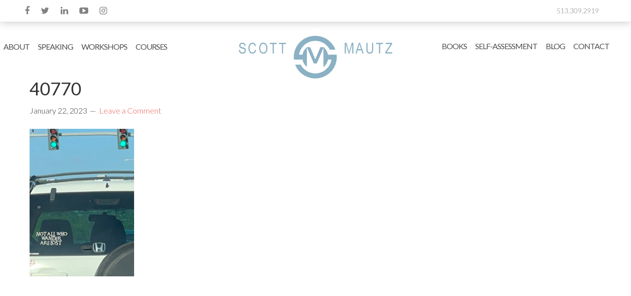

--- FILE ---
content_type: text/html; charset=UTF-8
request_url: https://scottmautz.com/issue-50-on-the-power-of-wandering-harsh-advice-to-cut-off-complainers-and-more/attachment/40770/
body_size: 14018
content:
<!DOCTYPE html>
<html lang="en-US" xmlns:fb="https://www.facebook.com/2008/fbml" xmlns:addthis="https://www.addthis.com/help/api-spec" >
<head >
<meta charset="UTF-8" />
<meta name="viewport" content="width=device-width, initial-scale=1" />
<link href="https://fonts.googleapis.com/css2?family=Assistant:wght@300;400;700&display=swap" rel="stylesheet"><link href="https://fonts.googleapis.com/css2?family=Khula:wght@300;400;600&display=swap" rel="stylesheet"><meta name='robots' content='index, follow, max-image-preview:large, max-snippet:-1, max-video-preview:-1' />

	<!-- This site is optimized with the Yoast SEO plugin v26.8 - https://yoast.com/product/yoast-seo-wordpress/ -->
	<title>40770 | Scott Mautz</title>
	<link rel="canonical" href="https://scottmautz.com/issue-50-on-the-power-of-wandering-harsh-advice-to-cut-off-complainers-and-more/attachment/40770/" />
	<meta property="og:locale" content="en_US" />
	<meta property="og:type" content="article" />
	<meta property="og:title" content="40770 | Scott Mautz" />
	<meta property="og:url" content="https://scottmautz.com/issue-50-on-the-power-of-wandering-harsh-advice-to-cut-off-complainers-and-more/attachment/40770/" />
	<meta property="og:site_name" content="Scott Mautz" />
	<meta property="article:publisher" content="https://www.facebook.com/ScottMautzPP/" />
	<meta property="og:image" content="https://scottmautz.com/issue-50-on-the-power-of-wandering-harsh-advice-to-cut-off-complainers-and-more/attachment/40770" />
	<meta property="og:image:width" content="1132" />
	<meta property="og:image:height" content="1604" />
	<meta property="og:image:type" content="image/jpeg" />
	<meta name="twitter:card" content="summary_large_image" />
	<meta name="twitter:site" content="@scott_mautz" />
	<script type="application/ld+json" class="yoast-schema-graph">{"@context":"https://schema.org","@graph":[{"@type":"WebPage","@id":"https://scottmautz.com/issue-50-on-the-power-of-wandering-harsh-advice-to-cut-off-complainers-and-more/attachment/40770/","url":"https://scottmautz.com/issue-50-on-the-power-of-wandering-harsh-advice-to-cut-off-complainers-and-more/attachment/40770/","name":"40770 | Scott Mautz","isPartOf":{"@id":"https://scottmautz.com/#website"},"primaryImageOfPage":{"@id":"https://scottmautz.com/issue-50-on-the-power-of-wandering-harsh-advice-to-cut-off-complainers-and-more/attachment/40770/#primaryimage"},"image":{"@id":"https://scottmautz.com/issue-50-on-the-power-of-wandering-harsh-advice-to-cut-off-complainers-and-more/attachment/40770/#primaryimage"},"thumbnailUrl":"https://scottmautz.com/wp-content/uploads/2023/01/40770.jpg","datePublished":"2023-01-23T00:01:17+00:00","breadcrumb":{"@id":"https://scottmautz.com/issue-50-on-the-power-of-wandering-harsh-advice-to-cut-off-complainers-and-more/attachment/40770/#breadcrumb"},"inLanguage":"en-US","potentialAction":[{"@type":"ReadAction","target":["https://scottmautz.com/issue-50-on-the-power-of-wandering-harsh-advice-to-cut-off-complainers-and-more/attachment/40770/"]}]},{"@type":"ImageObject","inLanguage":"en-US","@id":"https://scottmautz.com/issue-50-on-the-power-of-wandering-harsh-advice-to-cut-off-complainers-and-more/attachment/40770/#primaryimage","url":"https://scottmautz.com/wp-content/uploads/2023/01/40770.jpg","contentUrl":"https://scottmautz.com/wp-content/uploads/2023/01/40770.jpg","width":1132,"height":1604},{"@type":"BreadcrumbList","@id":"https://scottmautz.com/issue-50-on-the-power-of-wandering-harsh-advice-to-cut-off-complainers-and-more/attachment/40770/#breadcrumb","itemListElement":[{"@type":"ListItem","position":1,"name":"Home","item":"https://scottmautz.com/"},{"@type":"ListItem","position":2,"name":"Issue #50: On the Power of Wandering, Harsh Advice to Cut-Off Complainers, and More","item":"https://scottmautz.com/issue-50-on-the-power-of-wandering-harsh-advice-to-cut-off-complainers-and-more/"},{"@type":"ListItem","position":3,"name":"40770"}]},{"@type":"WebSite","@id":"https://scottmautz.com/#website","url":"https://scottmautz.com/","name":"Scott Mautz","description":"I help you IGNITE PROFOUND PERFORMANCE™","publisher":{"@id":"https://scottmautz.com/#organization"},"potentialAction":[{"@type":"SearchAction","target":{"@type":"EntryPoint","urlTemplate":"https://scottmautz.com/?s={search_term_string}"},"query-input":{"@type":"PropertyValueSpecification","valueRequired":true,"valueName":"search_term_string"}}],"inLanguage":"en-US"},{"@type":"Organization","@id":"https://scottmautz.com/#organization","name":"Scott Mautz","url":"https://scottmautz.com/","logo":{"@type":"ImageObject","inLanguage":"en-US","@id":"https://scottmautz.com/#/schema/logo/image/","url":"https://scottmautz.com/wp-content/uploads/2018/09/Scott-Mautz-pic-profile.jpg","contentUrl":"https://scottmautz.com/wp-content/uploads/2018/09/Scott-Mautz-pic-profile.jpg","width":510,"height":340,"caption":"Scott Mautz"},"image":{"@id":"https://scottmautz.com/#/schema/logo/image/"},"sameAs":["https://www.facebook.com/ScottMautzPP/","https://x.com/scott_mautz","https://www.linkedin.com/in/scottmautz/"]}]}</script>
	<!-- / Yoast SEO plugin. -->


<link rel='dns-prefetch' href='//www.googletagmanager.com' />
<link rel='dns-prefetch' href='//maxcdn.bootstrapcdn.com' />
<link rel='dns-prefetch' href='//fonts.googleapis.com' />
<link rel="alternate" type="application/rss+xml" title="Scott Mautz &raquo; Feed" href="https://scottmautz.com/feed/" />
<link rel="alternate" type="application/rss+xml" title="Scott Mautz &raquo; Comments Feed" href="https://scottmautz.com/comments/feed/" />
<link rel="alternate" type="application/rss+xml" title="Scott Mautz &raquo; 40770 Comments Feed" href="https://scottmautz.com/issue-50-on-the-power-of-wandering-harsh-advice-to-cut-off-complainers-and-more/attachment/40770/feed/" />
<link rel="alternate" title="oEmbed (JSON)" type="application/json+oembed" href="https://scottmautz.com/wp-json/oembed/1.0/embed?url=https%3A%2F%2Fscottmautz.com%2Fissue-50-on-the-power-of-wandering-harsh-advice-to-cut-off-complainers-and-more%2Fattachment%2F40770%2F" />
<link rel="alternate" title="oEmbed (XML)" type="text/xml+oembed" href="https://scottmautz.com/wp-json/oembed/1.0/embed?url=https%3A%2F%2Fscottmautz.com%2Fissue-50-on-the-power-of-wandering-harsh-advice-to-cut-off-complainers-and-more%2Fattachment%2F40770%2F&#038;format=xml" />
<style id='wp-img-auto-sizes-contain-inline-css' type='text/css'>
img:is([sizes=auto i],[sizes^="auto," i]){contain-intrinsic-size:3000px 1500px}
/*# sourceURL=wp-img-auto-sizes-contain-inline-css */
</style>
<link rel='stylesheet' id='scoot-mautz-theme-css' href='https://scottmautz.com/wp-content/themes/scottmautz/style.css?ver=2.1.4' type='text/css' media='all' />
<style id='wp-emoji-styles-inline-css' type='text/css'>

	img.wp-smiley, img.emoji {
		display: inline !important;
		border: none !important;
		box-shadow: none !important;
		height: 1em !important;
		width: 1em !important;
		margin: 0 0.07em !important;
		vertical-align: -0.1em !important;
		background: none !important;
		padding: 0 !important;
	}
/*# sourceURL=wp-emoji-styles-inline-css */
</style>
<style id='wp-block-library-inline-css' type='text/css'>
:root{--wp-block-synced-color:#7a00df;--wp-block-synced-color--rgb:122,0,223;--wp-bound-block-color:var(--wp-block-synced-color);--wp-editor-canvas-background:#ddd;--wp-admin-theme-color:#007cba;--wp-admin-theme-color--rgb:0,124,186;--wp-admin-theme-color-darker-10:#006ba1;--wp-admin-theme-color-darker-10--rgb:0,107,160.5;--wp-admin-theme-color-darker-20:#005a87;--wp-admin-theme-color-darker-20--rgb:0,90,135;--wp-admin-border-width-focus:2px}@media (min-resolution:192dpi){:root{--wp-admin-border-width-focus:1.5px}}.wp-element-button{cursor:pointer}:root .has-very-light-gray-background-color{background-color:#eee}:root .has-very-dark-gray-background-color{background-color:#313131}:root .has-very-light-gray-color{color:#eee}:root .has-very-dark-gray-color{color:#313131}:root .has-vivid-green-cyan-to-vivid-cyan-blue-gradient-background{background:linear-gradient(135deg,#00d084,#0693e3)}:root .has-purple-crush-gradient-background{background:linear-gradient(135deg,#34e2e4,#4721fb 50%,#ab1dfe)}:root .has-hazy-dawn-gradient-background{background:linear-gradient(135deg,#faaca8,#dad0ec)}:root .has-subdued-olive-gradient-background{background:linear-gradient(135deg,#fafae1,#67a671)}:root .has-atomic-cream-gradient-background{background:linear-gradient(135deg,#fdd79a,#004a59)}:root .has-nightshade-gradient-background{background:linear-gradient(135deg,#330968,#31cdcf)}:root .has-midnight-gradient-background{background:linear-gradient(135deg,#020381,#2874fc)}:root{--wp--preset--font-size--normal:16px;--wp--preset--font-size--huge:42px}.has-regular-font-size{font-size:1em}.has-larger-font-size{font-size:2.625em}.has-normal-font-size{font-size:var(--wp--preset--font-size--normal)}.has-huge-font-size{font-size:var(--wp--preset--font-size--huge)}.has-text-align-center{text-align:center}.has-text-align-left{text-align:left}.has-text-align-right{text-align:right}.has-fit-text{white-space:nowrap!important}#end-resizable-editor-section{display:none}.aligncenter{clear:both}.items-justified-left{justify-content:flex-start}.items-justified-center{justify-content:center}.items-justified-right{justify-content:flex-end}.items-justified-space-between{justify-content:space-between}.screen-reader-text{border:0;clip-path:inset(50%);height:1px;margin:-1px;overflow:hidden;padding:0;position:absolute;width:1px;word-wrap:normal!important}.screen-reader-text:focus{background-color:#ddd;clip-path:none;color:#444;display:block;font-size:1em;height:auto;left:5px;line-height:normal;padding:15px 23px 14px;text-decoration:none;top:5px;width:auto;z-index:100000}html :where(.has-border-color){border-style:solid}html :where([style*=border-top-color]){border-top-style:solid}html :where([style*=border-right-color]){border-right-style:solid}html :where([style*=border-bottom-color]){border-bottom-style:solid}html :where([style*=border-left-color]){border-left-style:solid}html :where([style*=border-width]){border-style:solid}html :where([style*=border-top-width]){border-top-style:solid}html :where([style*=border-right-width]){border-right-style:solid}html :where([style*=border-bottom-width]){border-bottom-style:solid}html :where([style*=border-left-width]){border-left-style:solid}html :where(img[class*=wp-image-]){height:auto;max-width:100%}:where(figure){margin:0 0 1em}html :where(.is-position-sticky){--wp-admin--admin-bar--position-offset:var(--wp-admin--admin-bar--height,0px)}@media screen and (max-width:600px){html :where(.is-position-sticky){--wp-admin--admin-bar--position-offset:0px}}

/*# sourceURL=wp-block-library-inline-css */
</style><style id='global-styles-inline-css' type='text/css'>
:root{--wp--preset--aspect-ratio--square: 1;--wp--preset--aspect-ratio--4-3: 4/3;--wp--preset--aspect-ratio--3-4: 3/4;--wp--preset--aspect-ratio--3-2: 3/2;--wp--preset--aspect-ratio--2-3: 2/3;--wp--preset--aspect-ratio--16-9: 16/9;--wp--preset--aspect-ratio--9-16: 9/16;--wp--preset--color--black: #000000;--wp--preset--color--cyan-bluish-gray: #abb8c3;--wp--preset--color--white: #ffffff;--wp--preset--color--pale-pink: #f78da7;--wp--preset--color--vivid-red: #cf2e2e;--wp--preset--color--luminous-vivid-orange: #ff6900;--wp--preset--color--luminous-vivid-amber: #fcb900;--wp--preset--color--light-green-cyan: #7bdcb5;--wp--preset--color--vivid-green-cyan: #00d084;--wp--preset--color--pale-cyan-blue: #8ed1fc;--wp--preset--color--vivid-cyan-blue: #0693e3;--wp--preset--color--vivid-purple: #9b51e0;--wp--preset--gradient--vivid-cyan-blue-to-vivid-purple: linear-gradient(135deg,rgb(6,147,227) 0%,rgb(155,81,224) 100%);--wp--preset--gradient--light-green-cyan-to-vivid-green-cyan: linear-gradient(135deg,rgb(122,220,180) 0%,rgb(0,208,130) 100%);--wp--preset--gradient--luminous-vivid-amber-to-luminous-vivid-orange: linear-gradient(135deg,rgb(252,185,0) 0%,rgb(255,105,0) 100%);--wp--preset--gradient--luminous-vivid-orange-to-vivid-red: linear-gradient(135deg,rgb(255,105,0) 0%,rgb(207,46,46) 100%);--wp--preset--gradient--very-light-gray-to-cyan-bluish-gray: linear-gradient(135deg,rgb(238,238,238) 0%,rgb(169,184,195) 100%);--wp--preset--gradient--cool-to-warm-spectrum: linear-gradient(135deg,rgb(74,234,220) 0%,rgb(151,120,209) 20%,rgb(207,42,186) 40%,rgb(238,44,130) 60%,rgb(251,105,98) 80%,rgb(254,248,76) 100%);--wp--preset--gradient--blush-light-purple: linear-gradient(135deg,rgb(255,206,236) 0%,rgb(152,150,240) 100%);--wp--preset--gradient--blush-bordeaux: linear-gradient(135deg,rgb(254,205,165) 0%,rgb(254,45,45) 50%,rgb(107,0,62) 100%);--wp--preset--gradient--luminous-dusk: linear-gradient(135deg,rgb(255,203,112) 0%,rgb(199,81,192) 50%,rgb(65,88,208) 100%);--wp--preset--gradient--pale-ocean: linear-gradient(135deg,rgb(255,245,203) 0%,rgb(182,227,212) 50%,rgb(51,167,181) 100%);--wp--preset--gradient--electric-grass: linear-gradient(135deg,rgb(202,248,128) 0%,rgb(113,206,126) 100%);--wp--preset--gradient--midnight: linear-gradient(135deg,rgb(2,3,129) 0%,rgb(40,116,252) 100%);--wp--preset--font-size--small: 13px;--wp--preset--font-size--medium: 20px;--wp--preset--font-size--large: 36px;--wp--preset--font-size--x-large: 42px;--wp--preset--spacing--20: 0.44rem;--wp--preset--spacing--30: 0.67rem;--wp--preset--spacing--40: 1rem;--wp--preset--spacing--50: 1.5rem;--wp--preset--spacing--60: 2.25rem;--wp--preset--spacing--70: 3.38rem;--wp--preset--spacing--80: 5.06rem;--wp--preset--shadow--natural: 6px 6px 9px rgba(0, 0, 0, 0.2);--wp--preset--shadow--deep: 12px 12px 50px rgba(0, 0, 0, 0.4);--wp--preset--shadow--sharp: 6px 6px 0px rgba(0, 0, 0, 0.2);--wp--preset--shadow--outlined: 6px 6px 0px -3px rgb(255, 255, 255), 6px 6px rgb(0, 0, 0);--wp--preset--shadow--crisp: 6px 6px 0px rgb(0, 0, 0);}:where(.is-layout-flex){gap: 0.5em;}:where(.is-layout-grid){gap: 0.5em;}body .is-layout-flex{display: flex;}.is-layout-flex{flex-wrap: wrap;align-items: center;}.is-layout-flex > :is(*, div){margin: 0;}body .is-layout-grid{display: grid;}.is-layout-grid > :is(*, div){margin: 0;}:where(.wp-block-columns.is-layout-flex){gap: 2em;}:where(.wp-block-columns.is-layout-grid){gap: 2em;}:where(.wp-block-post-template.is-layout-flex){gap: 1.25em;}:where(.wp-block-post-template.is-layout-grid){gap: 1.25em;}.has-black-color{color: var(--wp--preset--color--black) !important;}.has-cyan-bluish-gray-color{color: var(--wp--preset--color--cyan-bluish-gray) !important;}.has-white-color{color: var(--wp--preset--color--white) !important;}.has-pale-pink-color{color: var(--wp--preset--color--pale-pink) !important;}.has-vivid-red-color{color: var(--wp--preset--color--vivid-red) !important;}.has-luminous-vivid-orange-color{color: var(--wp--preset--color--luminous-vivid-orange) !important;}.has-luminous-vivid-amber-color{color: var(--wp--preset--color--luminous-vivid-amber) !important;}.has-light-green-cyan-color{color: var(--wp--preset--color--light-green-cyan) !important;}.has-vivid-green-cyan-color{color: var(--wp--preset--color--vivid-green-cyan) !important;}.has-pale-cyan-blue-color{color: var(--wp--preset--color--pale-cyan-blue) !important;}.has-vivid-cyan-blue-color{color: var(--wp--preset--color--vivid-cyan-blue) !important;}.has-vivid-purple-color{color: var(--wp--preset--color--vivid-purple) !important;}.has-black-background-color{background-color: var(--wp--preset--color--black) !important;}.has-cyan-bluish-gray-background-color{background-color: var(--wp--preset--color--cyan-bluish-gray) !important;}.has-white-background-color{background-color: var(--wp--preset--color--white) !important;}.has-pale-pink-background-color{background-color: var(--wp--preset--color--pale-pink) !important;}.has-vivid-red-background-color{background-color: var(--wp--preset--color--vivid-red) !important;}.has-luminous-vivid-orange-background-color{background-color: var(--wp--preset--color--luminous-vivid-orange) !important;}.has-luminous-vivid-amber-background-color{background-color: var(--wp--preset--color--luminous-vivid-amber) !important;}.has-light-green-cyan-background-color{background-color: var(--wp--preset--color--light-green-cyan) !important;}.has-vivid-green-cyan-background-color{background-color: var(--wp--preset--color--vivid-green-cyan) !important;}.has-pale-cyan-blue-background-color{background-color: var(--wp--preset--color--pale-cyan-blue) !important;}.has-vivid-cyan-blue-background-color{background-color: var(--wp--preset--color--vivid-cyan-blue) !important;}.has-vivid-purple-background-color{background-color: var(--wp--preset--color--vivid-purple) !important;}.has-black-border-color{border-color: var(--wp--preset--color--black) !important;}.has-cyan-bluish-gray-border-color{border-color: var(--wp--preset--color--cyan-bluish-gray) !important;}.has-white-border-color{border-color: var(--wp--preset--color--white) !important;}.has-pale-pink-border-color{border-color: var(--wp--preset--color--pale-pink) !important;}.has-vivid-red-border-color{border-color: var(--wp--preset--color--vivid-red) !important;}.has-luminous-vivid-orange-border-color{border-color: var(--wp--preset--color--luminous-vivid-orange) !important;}.has-luminous-vivid-amber-border-color{border-color: var(--wp--preset--color--luminous-vivid-amber) !important;}.has-light-green-cyan-border-color{border-color: var(--wp--preset--color--light-green-cyan) !important;}.has-vivid-green-cyan-border-color{border-color: var(--wp--preset--color--vivid-green-cyan) !important;}.has-pale-cyan-blue-border-color{border-color: var(--wp--preset--color--pale-cyan-blue) !important;}.has-vivid-cyan-blue-border-color{border-color: var(--wp--preset--color--vivid-cyan-blue) !important;}.has-vivid-purple-border-color{border-color: var(--wp--preset--color--vivid-purple) !important;}.has-vivid-cyan-blue-to-vivid-purple-gradient-background{background: var(--wp--preset--gradient--vivid-cyan-blue-to-vivid-purple) !important;}.has-light-green-cyan-to-vivid-green-cyan-gradient-background{background: var(--wp--preset--gradient--light-green-cyan-to-vivid-green-cyan) !important;}.has-luminous-vivid-amber-to-luminous-vivid-orange-gradient-background{background: var(--wp--preset--gradient--luminous-vivid-amber-to-luminous-vivid-orange) !important;}.has-luminous-vivid-orange-to-vivid-red-gradient-background{background: var(--wp--preset--gradient--luminous-vivid-orange-to-vivid-red) !important;}.has-very-light-gray-to-cyan-bluish-gray-gradient-background{background: var(--wp--preset--gradient--very-light-gray-to-cyan-bluish-gray) !important;}.has-cool-to-warm-spectrum-gradient-background{background: var(--wp--preset--gradient--cool-to-warm-spectrum) !important;}.has-blush-light-purple-gradient-background{background: var(--wp--preset--gradient--blush-light-purple) !important;}.has-blush-bordeaux-gradient-background{background: var(--wp--preset--gradient--blush-bordeaux) !important;}.has-luminous-dusk-gradient-background{background: var(--wp--preset--gradient--luminous-dusk) !important;}.has-pale-ocean-gradient-background{background: var(--wp--preset--gradient--pale-ocean) !important;}.has-electric-grass-gradient-background{background: var(--wp--preset--gradient--electric-grass) !important;}.has-midnight-gradient-background{background: var(--wp--preset--gradient--midnight) !important;}.has-small-font-size{font-size: var(--wp--preset--font-size--small) !important;}.has-medium-font-size{font-size: var(--wp--preset--font-size--medium) !important;}.has-large-font-size{font-size: var(--wp--preset--font-size--large) !important;}.has-x-large-font-size{font-size: var(--wp--preset--font-size--x-large) !important;}
/*# sourceURL=global-styles-inline-css */
</style>

<style id='classic-theme-styles-inline-css' type='text/css'>
/*! This file is auto-generated */
.wp-block-button__link{color:#fff;background-color:#32373c;border-radius:9999px;box-shadow:none;text-decoration:none;padding:calc(.667em + 2px) calc(1.333em + 2px);font-size:1.125em}.wp-block-file__button{background:#32373c;color:#fff;text-decoration:none}
/*# sourceURL=/wp-includes/css/classic-themes.min.css */
</style>
<link rel='stylesheet' id='tm_clicktotweet-css' href='https://scottmautz.com/wp-content/plugins/click-to-tweet-by-todaymade/assets/css/styles.css?ver=28e4ebce35fe07bd2b6ba22299411232' type='text/css' media='all' />
<link rel='stylesheet' id='menu-image-css' href='https://scottmautz.com/wp-content/plugins/menu-image/includes/css/menu-image.css?ver=3.13' type='text/css' media='all' />
<link rel='stylesheet' id='dashicons-css' href='https://scottmautz.com/wp-includes/css/dashicons.min.css?ver=28e4ebce35fe07bd2b6ba22299411232' type='text/css' media='all' />
<link rel='stylesheet' id='rt-fontawsome-css' href='https://scottmautz.com/wp-content/plugins/the-post-grid/assets/vendor/font-awesome/css/font-awesome.min.css?ver=7.8.8' type='text/css' media='all' />
<link rel='stylesheet' id='rt-tpg-css' href='https://scottmautz.com/wp-content/plugins/the-post-grid/assets/css/thepostgrid.min.css?ver=7.8.8' type='text/css' media='all' />
<link rel='stylesheet' id='wpos-slick-style-css' href='https://scottmautz.com/wp-content/plugins/wp-logo-showcase-responsive-slider-slider/assets/css/slick.css?ver=3.8.7' type='text/css' media='all' />
<link rel='stylesheet' id='wpls-public-style-css' href='https://scottmautz.com/wp-content/plugins/wp-logo-showcase-responsive-slider-slider/assets/css/wpls-public.css?ver=3.8.7' type='text/css' media='all' />
<link rel='stylesheet' id='hamburger.css-css' href='https://scottmautz.com/wp-content/plugins/wp-responsive-menu/assets/css/wpr-hamburger.css?ver=3.2.1' type='text/css' media='all' />
<link rel='stylesheet' id='wprmenu.css-css' href='https://scottmautz.com/wp-content/plugins/wp-responsive-menu/assets/css/wprmenu.css?ver=3.2.1' type='text/css' media='all' />
<style id='wprmenu.css-inline-css' type='text/css'>
@media only screen and ( max-width: 870px ) {html body div.wprm-wrapper {overflow: scroll;}#wprmenu_bar {background-image: url();background-size: cover ;background-repeat: repeat;}#wprmenu_bar {background-color: #0d0d0d;}html body div#mg-wprm-wrap .wpr_submit .icon.icon-search {color: #ffffff;}#wprmenu_bar .menu_title,#wprmenu_bar .wprmenu_icon_menu,#wprmenu_bar .menu_title a {color: #f2f2f2;}#wprmenu_bar .menu_title a {font-size: 20px;font-weight: normal;}#mg-wprm-wrap li.menu-item a {font-size: 15px;text-transform: uppercase;font-weight: normal;}#mg-wprm-wrap li.menu-item-has-children ul.sub-menu a {font-size: 15px;text-transform: uppercase;font-weight: normal;}#mg-wprm-wrap li.current-menu-item > a {background: #d53f3f;}#mg-wprm-wrap li.current-menu-item > a,#mg-wprm-wrap li.current-menu-item span.wprmenu_icon{color: #ffffff !important;}#mg-wprm-wrap {background-color: #2e2e2e;}.cbp-spmenu-push-toright,.cbp-spmenu-push-toright .mm-slideout {left: 50% ;}.cbp-spmenu-push-toleft {left: -50% ;}#mg-wprm-wrap.cbp-spmenu-right,#mg-wprm-wrap.cbp-spmenu-left,#mg-wprm-wrap.cbp-spmenu-right.custom,#mg-wprm-wrap.cbp-spmenu-left.custom,.cbp-spmenu-vertical {width: 50%;max-width: 400px;}#mg-wprm-wrap ul#wprmenu_menu_ul li.menu-item a,div#mg-wprm-wrap ul li span.wprmenu_icon {color: #cfcfcf;}#mg-wprm-wrap ul#wprmenu_menu_ul li.menu-item:valid ~ a{color: #ffffff;}#mg-wprm-wrap ul#wprmenu_menu_ul li.menu-item a:hover {background: #d53f3f;color: #606060 !important;}div#mg-wprm-wrap ul>li:hover>span.wprmenu_icon {color: #606060 !important;}.wprmenu_bar .hamburger-inner,.wprmenu_bar .hamburger-inner::before,.wprmenu_bar .hamburger-inner::after {background: #ffffff;}.wprmenu_bar .hamburger:hover .hamburger-inner,.wprmenu_bar .hamburger:hover .hamburger-inner::before,.wprmenu_bar .hamburger:hover .hamburger-inner::after {background: #ffffff;}#wprmenu_menu.left {width:50%;left: -50%;right: auto;}#wprmenu_menu.right {width:50%;right: -50%;left: auto;}.wprmenu_bar .hamburger {float: right;}.wprmenu_bar #custom_menu_icon.hamburger {top: 0px;right: 0px;float: right;background-color: #cccccc;}html body div#wprmenu_bar {height : 42px;}#mg-wprm-wrap.cbp-spmenu-left,#mg-wprm-wrap.cbp-spmenu-right,#mg-widgetmenu-wrap.cbp-spmenu-widget-left,#mg-widgetmenu-wrap.cbp-spmenu-widget-right {top: 42px !important;}.wpr_custom_menu #custom_menu_icon {display: block;}html { padding-top: 42px !important; }#wprmenu_bar,#mg-wprm-wrap { display: block; }div#wpadminbar { position: fixed; }}
/*# sourceURL=wprmenu.css-inline-css */
</style>
<link rel='stylesheet' id='wpr_icons-css' href='https://scottmautz.com/wp-content/plugins/wp-responsive-menu/inc/assets/icons/wpr-icons.css?ver=3.2.1' type='text/css' media='all' />
<link rel='stylesheet' id='font-awesome-css' href='//maxcdn.bootstrapcdn.com/font-awesome/4.6.3/css/font-awesome.min.css?ver=28e4ebce35fe07bd2b6ba22299411232' type='text/css' media='all' />
<link rel='stylesheet' id='google-fonts-css' href='//fonts.googleapis.com/css?family=Lato%3A300%2C400%2C700&#038;ver=2.1.4' type='text/css' media='all' />
<link rel='stylesheet' id='newsletter-css' href='https://scottmautz.com/wp-content/plugins/newsletter/style.css?ver=9.1.2' type='text/css' media='all' />
<link rel='stylesheet' id='js_composer_custom_css-css' href='//scottmautz.com/wp-content/uploads/js_composer/custom.css?ver=8.7.2' type='text/css' media='all' />
<link rel='stylesheet' id='ms-main-css' href='https://scottmautz.com/wp-content/plugins/masterslider/public/assets/css/masterslider.main.css?ver=2.15.0' type='text/css' media='all' />
<link rel='stylesheet' id='ms-custom-css' href='https://scottmautz.com/wp-content/uploads/masterslider/custom.css?ver=14.2' type='text/css' media='all' />
<link rel='stylesheet' id='addthis_all_pages-css' href='https://scottmautz.com/wp-content/plugins/addthis/frontend/build/addthis_wordpress_public.min.css?ver=28e4ebce35fe07bd2b6ba22299411232' type='text/css' media='all' />
<link rel='stylesheet' id='bsf-Defaults-css' href='https://scottmautz.com/wp-content/uploads/smile_fonts/Defaults/Defaults.css?ver=3.21.2' type='text/css' media='all' />
<script type="text/javascript" src="https://scottmautz.com/wp-includes/js/jquery/jquery.min.js?ver=3.7.1" id="jquery-core-js"></script>
<script type="text/javascript" src="https://scottmautz.com/wp-includes/js/jquery/jquery-migrate.min.js?ver=3.4.1" id="jquery-migrate-js"></script>
<script type="text/javascript" src="https://scottmautz.com/wp-content/plugins/wp-responsive-menu/assets/js/modernizr.custom.js?ver=3.2.1" id="modernizr-js"></script>
<script type="text/javascript" src="https://scottmautz.com/wp-content/plugins/wp-responsive-menu/assets/js/touchSwipe.js?ver=3.2.1" id="touchSwipe-js"></script>
<script type="text/javascript" id="wprmenu.js-js-extra">
/* <![CDATA[ */
var wprmenu = {"zooming":"","from_width":"870","push_width":"400","menu_width":"50","parent_click":"","swipe":"","enable_overlay":"","wprmenuDemoId":""};
//# sourceURL=wprmenu.js-js-extra
/* ]]> */
</script>
<script type="text/javascript" src="https://scottmautz.com/wp-content/plugins/wp-responsive-menu/assets/js/wprmenu.js?ver=3.2.1" id="wprmenu.js-js"></script>
<script type="text/javascript" src="https://scottmautz.com/wp-content/themes/scottmautz/js/script.js?ver=1.0.0" id="effects-js"></script>
<script type="text/javascript" src="https://scottmautz.com/wp-content/themes/scottmautz/js/jquery.iframetracker.js?ver=1.0.0" id="iframetracker-js"></script>

<!-- Google tag (gtag.js) snippet added by Site Kit -->
<!-- Google Analytics snippet added by Site Kit -->
<script type="text/javascript" src="https://www.googletagmanager.com/gtag/js?id=GT-NCTDQG3" id="google_gtagjs-js" async></script>
<script type="text/javascript" id="google_gtagjs-js-after">
/* <![CDATA[ */
window.dataLayer = window.dataLayer || [];function gtag(){dataLayer.push(arguments);}
gtag("set","linker",{"domains":["scottmautz.com"]});
gtag("js", new Date());
gtag("set", "developer_id.dZTNiMT", true);
gtag("config", "GT-NCTDQG3");
//# sourceURL=google_gtagjs-js-after
/* ]]> */
</script>
<script></script><link rel="https://api.w.org/" href="https://scottmautz.com/wp-json/" /><link rel="alternate" title="JSON" type="application/json" href="https://scottmautz.com/wp-json/wp/v2/media/6254" /><link rel="EditURI" type="application/rsd+xml" title="RSD" href="https://scottmautz.com/xmlrpc.php?rsd" />
<link rel='shortlink' href='https://scottmautz.com/?p=6254' />
<meta name="generator" content="Site Kit by Google 1.170.0" /><script>var ms_grabbing_curosr='https://scottmautz.com/wp-content/plugins/masterslider/public/assets/css/common/grabbing.cur',ms_grab_curosr='https://scottmautz.com/wp-content/plugins/masterslider/public/assets/css/common/grab.cur';</script>
<meta name="generator" content="MasterSlider 2.15.0 - Responsive Touch Image Slider" />
        <style>
            :root {
                --tpg-primary-color: #0d6efd;
                --tpg-secondary-color: #0654c4;
                --tpg-primary-light: #c4d0ff
            }

                    </style>
		<link rel="icon" href="https://scottmautz.com/wp-content/themes/scottmautz/images/favicon.ico" />
<link rel="pingback" href="https://scottmautz.com/xmlrpc.php" />
<!-- All in one Favicon 4.8 --><link rel="shortcut icon" href="https://scottmautz.com/wp-content/uploads/2016/10/favicon.png" />
<link rel="icon" href="https://scottmautz.com/wp-content/uploads/2016/10/favicon.png" type="image/gif"/>
<link rel="icon" href="https://scottmautz.com/wp-content/uploads/2016/10/favicon.png" type="image/png"/>
<link rel="apple-touch-icon" href="https://scottmautz.com/wp-content/uploads/2016/10/favicon.png" />
<meta name="generator" content="Powered by WPBakery Page Builder - drag and drop page builder for WordPress."/>
<!-- Custom CSS -->
<style>
.ebook-link {
    color: #000;
    font-family: Lato, Arial, Helvetica, sans-serif;
    border: 2px solid #000000;
    padding: 15px 30px;
    background: #f7704d;
	display: block;  
}
.ebook-link:hover {
    color: #000;
    border: 2px solid #fff;
    background: #fff;
    transition: all 0.2s ease;
}
.blog-submit input {
    background-color: #f7704d;
    border: 3px solid #000;
    color: #000;
}
.blog-submit input:hover {
    background-color: #fff;
    border: 3px solid #fff;
    color: #000;
}

span.read-more {
    border: 1px solid #000 !important;
    background: #f7704d !important;
}
span.read-more:hover {
    border: 1px solid #fff !important;
    background: #fff !important;
}
span.read-more a {
    color: #000;
}
.post-2531 .entry-content {
    padding: 0 50px 0 15px;
}
.page-id-1754 header.entry-header {
    text-align: center;
    margin-top: 0;
    margin-bottom: 0;
}
a.button-ebook {
    border: 3px solid #f7704d;
    background: #f7704d;
    padding: 10px;
    color: #000;
}
a.button-ebook:hover {
    border: 3px solid #fff;
    background: #fff;
    color: #000;
}
.book-left a {
    font-family: Lato, Arial, Helvetica, sans-serif;
    color: #000;
    border: 2px solid #000000;
    padding: 15px 25px;
    background: #f7704d;
}
.book-left a:hover {
    color: #000;
    border: 2px solid #fff;
    background: #fff;
}
.quote-link {
    color: #000;
    border: 2px solid #000000;
    font-family: Lato, Arial, Helvetica, sans-serif;
    padding: 10px 25px;
    background: #f7704d;
}
.quote-link:hover {
    color: #000;
    border: 2px solid #fff;
    background: #fff;
}
.hire-link {
    border: 2px solid #000000;
    color: #000;
    padding: 30px 0;
    width: 40%;
    margin: 0 auto 100px auto;
    background: #f7704d;
}
.hire-link:hover {
    border: 2px solid #000000;
    transition: all 0.2s ease;
    background: #fff;
}
.hire-link a {
    color: #000;
}
.hire-link:hover a {
    transition: all 0.2s ease;
    color: #000;
}
.hire-link:hover span {
    transition: all 0.2s ease;
    color: #000;
}
span#input_6_4_3_container label {
    display: none;
}
input#gform_submit_button_6 {
    background-color: #f7704d;
    color: #000;
}
article.post.entry {
    max-width: 1100px;
    margin: 0 auto;
  	padding:50px 0;
}
.home .site-inner,
.page-id-11 .site-inner,
.page-id-1315 .site-inner,
.page-id-39 .site-inner,
.page-id-464 .site-inner,
.page-id-47 .site-inner,
.page-id-49 .site-inner,
.page-id-51 .site-inner {
    max-width: 100%;
}
.page-template-page_blog .site-inner {
    max-width: 1100px;
    margin:0 auto !important;
}
.home-blog-link {
    font-family: Lato, Arial, Helvetica, sans-serif;
    color: #000;
    border: 2px solid #000000;
    padding: 10px 25px;
    background: #F7704D;
}
.home-blog-link:hover {
    border: 2px solid #000000;
    color: #000;
    background: #fff;
}
button, input[type="button"], input[type="reset"], input[type="submit"], .button {
    background-color: #F7704D;
    border: 2px solid #000000;
    color: #000;
    cursor: pointer;
    font-size: 16px;
    font-weight: 300;
    padding: 16px 24px;
    text-transform: uppercase;
    width: auto;
}
button:hover, input:hover[type="button"], input:hover[type="reset"], input:hover[type="submit"], .button:hover {
    background-color: #fff;
    color: #000;
}
.entry-content .button:hover {
    color: #000;
}
.popup-form>.gform_footer>input {
    font-family: Lato, Arial, Helvetica, sans-serif;
    background: #F7704D !important;
    color: #fff !important;
}
.popup-form>.gform_footer>input:hover {
    background: #fff !important;
    color: #000 !important;
}


.admin-bar .nav-primary {
    background-color: #fff;
    top: 75px;
    position: fixed;
    width: 100%;
    z-index: 99;
    border-bottom: 0px solid black;
}

.nav-secondary {
    background-color: #fff;
    color: #4d4d4d !important;
    top: 44px !important;
    position: fixed;
    width: 50%;
    z-index: 99;
    border-bottom: 0px solid black;
    right: 0;
    text-align: right;
}

.gform_fields {
    margin-left: 0 !important;
}

.gform_fields li {
    list-style-type: none !important;
}

.addthis_toolbox:before {
  display: block;
  content: "Share this post!";
  font-weight: bold;
  margin-bottom: 10px;
}




/* - Tate - 03/28/17 - updating OL formatting */
.entry-content ol > li {
  font-weight: normal;
  padding-bottom: 20px;
  font-weight: 300;
}


article.post.entry {
  padding: 70px 20px;
}


#mg-wprm-wrap ul#wprmenu_menu_ul li.menu-item a.menu-image-not-hovered:hover {
    background: transparent; 
}
</style>
<!-- Generated by https://wordpress.org/plugins/theme-junkie-custom-css/ -->
			<!-- Easy Columns 2.1.1 by Pat Friedl http://www.patrickfriedl.com -->
			<link rel="stylesheet" href="https://scottmautz.com/wp-content/plugins/easy-columns/css/easy-columns.css" type="text/css" media="screen, projection" />
			<noscript><style> .wpb_animate_when_almost_visible { opacity: 1; }</style></noscript></head>
<body class="attachment wp-singular attachment-template-default single single-attachment postid-6254 attachmentid-6254 attachment-jpeg wp-theme-genesis wp-child-theme-scottmautz _masterslider _msp_version_2.15.0 rttpg rttpg-7.8.8 radius-frontend rttpg-body-wrap rttpg-flaticon full-width-content genesis-breadcrumbs-hidden genesis-footer-widgets-visible wpb-js-composer js-comp-ver-8.7.2 vc_responsive"><div class="site-container"><div class="before-header widget-area"><div class="wrap"><section id="text-2" class="widget widget_text"><div class="widget-wrap">			<div class="textwidget"><div class="before-header-left">
	<ul>
		<li><a href="https://www.facebook.com/ScottMautzPP/" target=_blank"><i class="fa fa-facebook" aria-hidden="true"></i></a></li>
		<li><a href="https://twitter.com/scott_mautz"target=_blank"><i class="fa fa-twitter" aria-hidden="true"></i></a></li>
		<li><a href="https://www.linkedin.com/in/scottmautz"target=_blank"><i class="fa fa-linkedin" aria-hidden="true"></i></a></li>
		<li><a href="https://www.youtube.com/channel/UCESjWJrnWegel9lAlhXDS3A"target=_blank"><i class="fa fa-youtube-play" aria-hidden="true"></i></a></li>
		<li><a href="https://www.instagram.com/scottmautz/"target=_blank"><i class="fa fa-instagram" aria-hidden="true"></i></a></li>
	</ul>
</div>
<div class="before-header-right">513.309.2919</div></div>
		</div></section>
</div></div><header class="site-header"><div class="wrap"><div class="title-area"><p class="site-title"><a href="https://scottmautz.com/">Scott Mautz</a></p></div><div class="widget-area header-widget-area"></div></div></header><nav class="nav-primary" aria-label="Main"><div class="wrap"><ul id="menu-menu-1" class="menu genesis-nav-menu menu-primary"><li id="menu-item-4082" class="menu-item menu-item-type-post_type menu-item-object-page menu-item-has-children menu-item-4082"><a href="https://scottmautz.com/about-2/"><span >ABOUT</span></a>
<ul class="sub-menu">
	<li id="menu-item-4080" class="menu-item menu-item-type-post_type menu-item-object-page menu-item-4080"><a href="https://scottmautz.com/about-2/"><span >About Scott</span></a></li>
	<li id="menu-item-4079" class="menu-item menu-item-type-post_type menu-item-object-page menu-item-4079"><a href="https://scottmautz.com/credentials/"><span >Credentials</span></a></li>
</ul>
</li>
<li id="menu-item-4088" class="menu-item menu-item-type-post_type menu-item-object-page menu-item-has-children menu-item-4088"><a href="https://scottmautz.com/keynote-topics/"><span >SPEAKING</span></a>
<ul class="sub-menu">
	<li id="menu-item-4084" class="menu-item menu-item-type-post_type menu-item-object-page menu-item-4084"><a href="https://scottmautz.com/keynote-topics/"><span >Keynote Topics</span></a></li>
	<li id="menu-item-4083" class="menu-item menu-item-type-post_type menu-item-object-page menu-item-4083"><a href="https://scottmautz.com/scott-in-action/"><span >See Scott in Action</span></a></li>
	<li id="menu-item-4086" class="menu-item menu-item-type-post_type menu-item-object-page menu-item-4086"><a href="https://scottmautz.com/testimonials-2/"><span >Clients and Testimonials</span></a></li>
	<li id="menu-item-6487" class="menu-item menu-item-type-post_type menu-item-object-page menu-item-6487"><a href="https://scottmautz.com/speaking/virtual-keynotes/"><span >Virtual Keynotes</span></a></li>
	<li id="menu-item-4087" class="menu-item menu-item-type-post_type menu-item-object-page menu-item-4087"><a href="https://scottmautz.com/meeting-planners/"><span >A Message for Meeting Planners</span></a></li>
</ul>
</li>
<li id="menu-item-6421" class="menu-item menu-item-type-post_type menu-item-object-page menu-item-6421"><a href="https://scottmautz.com/workshops-2/"><span >WORKSHOPS</span></a></li>
<li id="menu-item-6417" class="menu-item menu-item-type-post_type menu-item-object-page menu-item-6417"><a href="https://scottmautz.com/linkedin-learning-courses/"><span >COURSES</span></a></li>
</ul></div></nav><nav class="nav-secondary" aria-label="Secondary"><div class="wrap"><ul id="menu-menu-2" class="menu genesis-nav-menu menu-secondary"><li id="menu-item-6064" class="booksmenu menu-item menu-item-type-custom menu-item-object-custom menu-item-has-children menu-item-6064"><a href="#"><span >BOOKS</span></a>
<ul class="sub-menu">
	<li id="menu-item-6450" class="menu-item menu-item-type-post_type menu-item-object-page menu-item-6450"><a class="menu-image-title-hide menu-image-not-hovered" href="https://scottmautz.com/mentallystrongbook/"><span ><span class="menu-image-title-hide menu-image-title">Mentally Strong Book</span><img width="363" height="596" src="https://scottmautz.com/wp-content/uploads/2024/02/mentallystrongleader-600w-e1708539488728.png" class="menu-image menu-image-title-hide" alt="The Mentally Strong Leader Book by Scott Mautz" decoding="async" fetchpriority="high" /></span></a></li>
	<li id="menu-item-6072" class="menu-item menu-item-type-post_type menu-item-object-page menu-item-6072"><a class="menu-image-title-hide menu-image-not-hovered" href="https://scottmautz.com/find-the-fire-book/leading-from-the-middle/"><span ><span class="menu-image-title-hide menu-image-title">Leading From the Middle</span><img width="169" height="238" src="https://scottmautz.com/wp-content/uploads/2022/01/LeadingFromTheMiddle3d-menu.png" class="menu-image menu-image-title-hide" alt="" decoding="async" /></span></a></li>
	<li id="menu-item-6065" class="menu-item menu-item-type-post_type menu-item-object-page menu-item-6065"><a class="menu-image-title-hide menu-image-not-hovered" href="https://scottmautz.com/find-the-fire-book/find-the-fire-book/"><span ><span class="menu-image-title-hide menu-image-title">Find the Fire</span><img width="165" height="238" src="https://scottmautz.com/wp-content/uploads/2022/01/menu-1.png" class="menu-image menu-image-title-hide" alt="" decoding="async" /></span></a></li>
	<li id="menu-item-6069" class="menu-item menu-item-type-custom menu-item-object-custom menu-item-6069"><a class="menu-image-title-hide menu-image-not-hovered" href="https://scottmautz.com/books/make-it-matter/"><span ><span class="menu-image-title-hide menu-image-title">Make It Matter</span><img width="203" height="300" src="https://scottmautz.com/wp-content/uploads/2022/01/make-matter-203x300-1.png" class="menu-image menu-image-title-hide" alt="" decoding="async" /></span></a></li>
</ul>
</li>
<li id="menu-item-6424" class="menu-item menu-item-type-post_type menu-item-object-page menu-item-6424"><a href="https://scottmautz.com/mentallystrong/"><span >SELF-ASSESSMENT</span></a></li>
<li id="menu-item-6077" class="menu-item menu-item-type-custom menu-item-object-custom menu-item-6077"><a href="https://scottmautz.com/lead-on/"><span >BLOG</span></a></li>
<li id="menu-item-6063" class="menu-item menu-item-type-post_type menu-item-object-page menu-item-6063"><a href="https://scottmautz.com/contact/"><span >CONTACT</span></a></li>
</ul></div></nav><div class="site-inner"><div class="content-sidebar-wrap"><main class="content"><article class="post-6254 attachment type-attachment status-inherit entry" aria-label="40770"><header class="entry-header"><h1 class="entry-title">40770</h1><h4></h4>
<p class="entry-meta"><time class="entry-time">January 22, 2023</time> <span class="entry-comments-link"><a href="https://scottmautz.com/issue-50-on-the-power-of-wandering-harsh-advice-to-cut-off-complainers-and-more/attachment/40770/#respond">Leave a Comment</a></span> </p></header><div class="entry-content"><div class="at-above-post addthis_tool" data-url="https://scottmautz.com/issue-50-on-the-power-of-wandering-harsh-advice-to-cut-off-complainers-and-more/attachment/40770/"></div><p class="attachment"><a href='https://scottmautz.com/wp-content/uploads/2023/01/40770.jpg'><img loading="lazy" decoding="async" width="212" height="300" src="https://scottmautz.com/wp-content/uploads/2023/01/40770-212x300.jpg" class="attachment-medium size-medium" alt="" srcset="https://scottmautz.com/wp-content/uploads/2023/01/40770-212x300.jpg 212w, https://scottmautz.com/wp-content/uploads/2023/01/40770-723x1024.jpg 723w, https://scottmautz.com/wp-content/uploads/2023/01/40770-768x1088.jpg 768w, https://scottmautz.com/wp-content/uploads/2023/01/40770-1084x1536.jpg 1084w, https://scottmautz.com/wp-content/uploads/2023/01/40770-17x24.jpg 17w, https://scottmautz.com/wp-content/uploads/2023/01/40770-25x36.jpg 25w, https://scottmautz.com/wp-content/uploads/2023/01/40770-34x48.jpg 34w, https://scottmautz.com/wp-content/uploads/2023/01/40770-500x708.jpg 500w, https://scottmautz.com/wp-content/uploads/2023/01/40770.jpg 1132w" sizes="auto, (max-width: 212px) 100vw, 212px" /></a></p>
<!-- AddThis Advanced Settings above via filter on the_content --><!-- AddThis Advanced Settings below via filter on the_content --><!-- AddThis Advanced Settings generic via filter on the_content --><!-- AddThis Share Buttons above via filter on the_content --><!-- AddThis Share Buttons below via filter on the_content --><div class="at-below-post addthis_tool" data-url="https://scottmautz.com/issue-50-on-the-power-of-wandering-harsh-advice-to-cut-off-complainers-and-more/attachment/40770/"></div><!-- AddThis Share Buttons generic via filter on the_content --></div><footer class="entry-footer"></footer></article>	<div id="respond" class="comment-respond">
		<h3 id="reply-title" class="comment-reply-title">Leave a Reply <small><a rel="nofollow" id="cancel-comment-reply-link" href="/issue-50-on-the-power-of-wandering-harsh-advice-to-cut-off-complainers-and-more/attachment/40770/#respond" style="display:none;">Cancel reply</a></small></h3><form action="https://scottmautz.com/wp-comments-post.php?wpe-comment-post=scottmautz" method="post" id="commentform" class="comment-form"><p class="comment-notes"><span id="email-notes">Your email address will not be published.</span> <span class="required-field-message">Required fields are marked <span class="required">*</span></span></p><p class="comment-form-comment"><label for="comment">Comment <span class="required">*</span></label> <textarea id="comment" name="comment" cols="45" rows="8" maxlength="65525" required></textarea></p><p class="comment-form-author"><label for="author">Name <span class="required">*</span></label> <input id="author" name="author" type="text" value="" size="30" maxlength="245" autocomplete="name" required /></p>
<p class="comment-form-email"><label for="email">Email <span class="required">*</span></label> <input id="email" name="email" type="email" value="" size="30" maxlength="100" aria-describedby="email-notes" autocomplete="email" required /></p>
<p class="comment-form-url"><label for="url">Website</label> <input id="url" name="url" type="url" value="" size="30" maxlength="200" autocomplete="url" /></p>
<p class="comment-form-cookies-consent"><input id="wp-comment-cookies-consent" name="wp-comment-cookies-consent" type="checkbox" value="yes" /> <label for="wp-comment-cookies-consent">Save my name, email, and website in this browser for the next time I comment.</label></p>
<p class="form-submit"><input name="submit" type="submit" id="submit" class="submit" value="Post Comment" /> <input type='hidden' name='comment_post_ID' value='6254' id='comment_post_ID' />
<input type='hidden' name='comment_parent' id='comment_parent' value='0' />
</p><p style="display: none;"><input type="hidden" id="akismet_comment_nonce" name="akismet_comment_nonce" value="5403d639ce" /></p><p style="display: none !important;" class="akismet-fields-container" data-prefix="ak_"><label>&#916;<textarea name="ak_hp_textarea" cols="45" rows="8" maxlength="100"></textarea></label><input type="hidden" id="ak_js_1" name="ak_js" value="8"/><script>document.getElementById( "ak_js_1" ).setAttribute( "value", ( new Date() ).getTime() );</script></p></form>	</div><!-- #respond -->
	</main></div></div><div class="footer-widgets"><div class="wrap"><div class="widget-area footer-widgets-1 footer-widget-area"><section id="custom_html-3" class="widget_text widget widget_custom_html"><div class="widget_text widget-wrap"><div class="textwidget custom-html-widget"><div class=" ubtn-ctn-center "><a class="ubtn-link ult-adjust-bottom-margin ubtn-center ubtn-custom " href="/contact"><button type="button" id="ubtn-h8785" class="ubtn ult-adjust-bottom-margin ult-responsive ubtn-custom ubtn-fade-bg  none  ubtn-center   tooltip-5bb4ce9766a10" data-hover="#e37658" data-border-color="" data-bg="#e37658" data-hover-bg="#e6e7e8" data-border-hover="" data-shadow-hover="" data-shadow-click="none" data-shadow="" data-shd-shadow="" data-ultimate-target="#ubtn-h8785" data-responsive-json-new="{&quot;font-size&quot;:&quot;desktop:32px;&quot;,&quot;line-height&quot;:&quot;&quot;}" style="font-weight:normal;width:260px;min-height:70px;padding:px px;border:none;font-size:21px;background: #e37658;color: #ffffff;"><span class="ubtn-hover" style="background: rgb(230, 231, 232);"></span><span class="ubtn-data ubtn-text ">BOOK SCOTT</span></button></a></div></div></div></section>
<section id="text-19" class="widget widget_text"><div class="widget-wrap">			<div class="textwidget"><div class="footer-divider"></div></div>
		</div></section>
<section id="text-12" class="widget widget_text"><div class="widget-wrap">			<div class="textwidget"><div class="footer-header">Thanks for visiting. I hope to help you<br>
	Ignite Profound Performance&trade;.</div>
<ul class="footer-social">
	<li><a href="https://www.facebook.com/ScottMautzPP/" target="_blank"><i class="fa fa-facebook" aria-hidden="true"></i></a></li>
	<li><a href="https://twitter.com/scott_mautz" target="_blank"><i class="fa fa-twitter" aria-hidden="true"></i></a></li>
	<li><a href="https://www.linkedin.com/in/scottmautz" target="_blank"><i class="fa fa-linkedin" aria-hidden="true"></i></a></li>
	<li><a href="https://www.youtube.com/channel/UCESjWJrnWegel9lAlhXDS3A" target="_blank"><i class="fa fa-youtube-play" aria-hidden="true"></i></a></li>
	<li><a href="https://www.instagram.com/scottmautz/" target="_blank"><i class="fa fa-instagram" aria-hidden="true"></i></a></li>
</ul>
<div class="footer-note">Call (513) 309-2919 or click <span><a style="color: #e37658 !important; text-decoration: underline;" href="/contact/">here</a></span> to connect with Scott.</div></div>
		</div></section>
</div></div></div><footer class="site-footer"><div class="wrap"></div></footer></div><script type="speculationrules">
{"prefetch":[{"source":"document","where":{"and":[{"href_matches":"/*"},{"not":{"href_matches":["/wp-*.php","/wp-admin/*","/wp-content/uploads/*","/wp-content/*","/wp-content/plugins/*","/wp-content/themes/scottmautz/*","/wp-content/themes/genesis/*","/*\\?(.+)"]}},{"not":{"selector_matches":"a[rel~=\"nofollow\"]"}},{"not":{"selector_matches":".no-prefetch, .no-prefetch a"}}]},"eagerness":"conservative"}]}
</script>

			<div class="wprm-wrapper">
        
        <!-- Overlay Starts here -->
			         <!-- Overlay Ends here -->
			
			         <div id="wprmenu_bar" class="wprmenu_bar bodyslide left">
  <div class="hamburger hamburger--slider">
    <span class="hamburger-box">
      <span class="hamburger-inner"></span>
    </span>
  </div>
  <div class="menu_title">
      <a href="https://scottmautz.com">
          </a>
      </div>
</div>			 
			<div class="cbp-spmenu cbp-spmenu-vertical cbp-spmenu-left default " id="mg-wprm-wrap">
				
				
				<ul id="wprmenu_menu_ul">
  
  <li id="menu-item-4114" class="menu-item menu-item-type-post_type menu-item-object-page menu-item-has-children menu-item-4114"><a href="https://scottmautz.com/about-2/">ABOUT</a>
<ul class="sub-menu">
	<li id="menu-item-4115" class="menu-item menu-item-type-post_type menu-item-object-page menu-item-4115"><a href="https://scottmautz.com/about-2/">About Scott</a></li>
	<li id="menu-item-4116" class="menu-item menu-item-type-post_type menu-item-object-page menu-item-4116"><a href="https://scottmautz.com/credentials/">Credentials</a></li>
</ul>
</li>
<li id="menu-item-4121" class="menu-item menu-item-type-post_type menu-item-object-page menu-item-has-children menu-item-4121"><a href="https://scottmautz.com/keynote-topics/">SPEAKING</a>
<ul class="sub-menu">
	<li id="menu-item-6427" class="menu-item menu-item-type-post_type menu-item-object-page menu-item-6427"><a href="https://scottmautz.com/keynote-topics/">Keynote Topics</a></li>
	<li id="menu-item-4120" class="menu-item menu-item-type-post_type menu-item-object-page menu-item-4120"><a href="https://scottmautz.com/scott-in-action/">See Scott in Action</a></li>
	<li id="menu-item-4123" class="menu-item menu-item-type-post_type menu-item-object-page menu-item-4123"><a href="https://scottmautz.com/testimonials-2/">Clients and Testimonials</a></li>
	<li id="menu-item-6486" class="menu-item menu-item-type-post_type menu-item-object-page menu-item-6486"><a href="https://scottmautz.com/speaking/virtual-keynotes/">Virtual Keynotes</a></li>
	<li id="menu-item-4124" class="menu-item menu-item-type-post_type menu-item-object-page menu-item-4124"><a href="https://scottmautz.com/meeting-planners/">A Message for Meeting Planners</a></li>
</ul>
</li>
<li id="menu-item-6428" class="menu-item menu-item-type-post_type menu-item-object-page menu-item-6428"><a href="https://scottmautz.com/workshops-2/">WORKSHOPS</a></li>
<li id="menu-item-4125" class="menu-item menu-item-type-custom menu-item-object-custom menu-item-4125"><a href="#">COURSES</a></li>
<li id="menu-item-4129" class="menu-item menu-item-type-custom menu-item-object-custom menu-item-has-children menu-item-4129"><a href="#">BOOKS</a>
<ul class="sub-menu">
	<li id="menu-item-6451" class="menu-item menu-item-type-post_type menu-item-object-page menu-item-6451"><a class="menu-image-title-hide menu-image-not-hovered" href="https://scottmautz.com/mentallystrongbook/"><span class="menu-image-title-hide menu-image-title">Mentally Strong Book</span><img width="363" height="596" src="https://scottmautz.com/wp-content/uploads/2024/02/mentallystrongleader-600w-e1708539488728.png" class="menu-image menu-image-title-hide" alt="The Mentally Strong Leader Book by Scott Mautz" decoding="async" loading="lazy" /></a></li>
	<li id="menu-item-5083" class="menu-item menu-item-type-post_type menu-item-object-page menu-item-5083"><a class="menu-image-title-hide menu-image-not-hovered" href="https://scottmautz.com/find-the-fire-book/leading-from-the-middle/"><span class="menu-image-title-hide menu-image-title">Leading from the Middle</span><img width="169" height="238" src="https://scottmautz.com/wp-content/uploads/2021/02/LeadingFromTheMiddle3d-menu.png" class="menu-image menu-image-title-hide" alt="" decoding="async" loading="lazy" /></a></li>
	<li id="menu-item-4130" class="menu-item menu-item-type-post_type menu-item-object-page menu-item-4130"><a class="menu-image-title-hide menu-image-not-hovered" href="https://scottmautz.com/find-the-fire-book/find-the-fire-book/"><span class="menu-image-title-hide menu-image-title">Find the Fire</span><img width="165" height="238" src="https://scottmautz.com/wp-content/uploads/2018/09/FindtheFire-menu.png" class="menu-image menu-image-title-hide" alt="" decoding="async" loading="lazy" /></a></li>
	<li id="menu-item-4131" class="menu-item menu-item-type-post_type menu-item-object-page menu-item-4131"><a class="menu-image-title-hide menu-image-not-hovered" href="https://scottmautz.com/find-the-fire-book/make-it-matter/"><span class="menu-image-title-hide menu-image-title">Make it Matter</span><img width="203" height="300" src="https://scottmautz.com/wp-content/uploads/2016/10/make-matter-203x300.png" class="menu-image menu-image-title-hide" alt="" decoding="async" loading="lazy" /></a></li>
</ul>
</li>
<li id="menu-item-6429" class="menu-item menu-item-type-post_type menu-item-object-page menu-item-6429"><a href="https://scottmautz.com/mentallystrong/">SELF-ASSESSMENT</a></li>
<li id="menu-item-5084" class="menu-item menu-item-type-post_type menu-item-object-page menu-item-5084"><a href="https://scottmautz.com/lead-on/">BLOG</a></li>
<li id="menu-item-60" class="menu-item menu-item-type-post_type menu-item-object-page menu-item-60"><a href="https://scottmautz.com/contact/">CONTACT</a></li>
        <li>
          <div class="wpr_search search_top">
            <form role="search" method="get" class="wpr-search-form" action="https://scottmautz.com/">
  <label for="search-form-697e80255f8e7"></label>
  <input type="search" class="wpr-search-field" placeholder="Search..." value="" name="s" title="Search...">
  <button type="submit" class="wpr_submit">
    <i class="wpr-icon-search"></i>
  </button>
</form>          </div>
        </li>
        
     
</ul>
				
				</div>
			</div>
			<script type="text/javascript">
jQuery( document ).ready( function(e) {
jQuery('html').css('margin-top', '0 !important');
});
</script><script data-cfasync="false" type="text/javascript">if (window.addthis_product === undefined) { window.addthis_product = "wpp"; } if (window.wp_product_version === undefined) { window.wp_product_version = "wpp-6.2.6"; } if (window.addthis_share === undefined) { window.addthis_share = {}; } if (window.addthis_config === undefined) { window.addthis_config = {"data_track_clickback":true,"ignore_server_config":true,"ui_atversion":"300"}; } if (window.addthis_layers === undefined) { window.addthis_layers = {}; } if (window.addthis_layers_tools === undefined) { window.addthis_layers_tools = [{"sharetoolbox":{"numPreferredServices":5,"counts":"one","size":"32px","style":"fixed","shareCountThreshold":0,"elements":".addthis_inline_share_toolbox_below,.at-below-post"}}]; } else { window.addthis_layers_tools.push({"sharetoolbox":{"numPreferredServices":5,"counts":"one","size":"32px","style":"fixed","shareCountThreshold":0,"elements":".addthis_inline_share_toolbox_below,.at-below-post"}});  } if (window.addthis_plugin_info === undefined) { window.addthis_plugin_info = {"info_status":"enabled","cms_name":"WordPress","plugin_name":"Share Buttons by AddThis","plugin_version":"6.2.6","plugin_mode":"WordPress","anonymous_profile_id":"wp-13e0290082a079b9f21e8c29da76f24b","page_info":{"template":"posts","post_type":""},"sharing_enabled_on_post_via_metabox":false}; } 
                    (function() {
                      var first_load_interval_id = setInterval(function () {
                        if (typeof window.addthis !== 'undefined') {
                          window.clearInterval(first_load_interval_id);
                          if (typeof window.addthis_layers !== 'undefined' && Object.getOwnPropertyNames(window.addthis_layers).length > 0) {
                            window.addthis.layers(window.addthis_layers);
                          }
                          if (Array.isArray(window.addthis_layers_tools)) {
                            for (i = 0; i < window.addthis_layers_tools.length; i++) {
                              window.addthis.layers(window.addthis_layers_tools[i]);
                            }
                          }
                        }
                     },1000)
                    }());
                </script> <script data-cfasync="false" type="text/javascript" src="https://s7.addthis.com/js/300/addthis_widget.js#pubid=wp-13e0290082a079b9f21e8c29da76f24b" async="async"></script><script type="text/javascript" src="https://scottmautz.com/wp-includes/js/comment-reply.min.js?ver=28e4ebce35fe07bd2b6ba22299411232" id="comment-reply-js" async="async" data-wp-strategy="async" fetchpriority="low"></script>
<script type="text/javascript" id="newsletter-js-extra">
/* <![CDATA[ */
var newsletter_data = {"action_url":"https://scottmautz.com/wp-admin/admin-ajax.php"};
//# sourceURL=newsletter-js-extra
/* ]]> */
</script>
<script type="text/javascript" src="https://scottmautz.com/wp-content/plugins/newsletter/main.js?ver=9.1.2" id="newsletter-js"></script>
<script defer type="text/javascript" src="https://scottmautz.com/wp-content/plugins/akismet/_inc/akismet-frontend.js?ver=1762999230" id="akismet-frontend-js"></script>
<script id="wp-emoji-settings" type="application/json">
{"baseUrl":"https://s.w.org/images/core/emoji/17.0.2/72x72/","ext":".png","svgUrl":"https://s.w.org/images/core/emoji/17.0.2/svg/","svgExt":".svg","source":{"concatemoji":"https://scottmautz.com/wp-includes/js/wp-emoji-release.min.js?ver=28e4ebce35fe07bd2b6ba22299411232"}}
</script>
<script type="module">
/* <![CDATA[ */
/*! This file is auto-generated */
const a=JSON.parse(document.getElementById("wp-emoji-settings").textContent),o=(window._wpemojiSettings=a,"wpEmojiSettingsSupports"),s=["flag","emoji"];function i(e){try{var t={supportTests:e,timestamp:(new Date).valueOf()};sessionStorage.setItem(o,JSON.stringify(t))}catch(e){}}function c(e,t,n){e.clearRect(0,0,e.canvas.width,e.canvas.height),e.fillText(t,0,0);t=new Uint32Array(e.getImageData(0,0,e.canvas.width,e.canvas.height).data);e.clearRect(0,0,e.canvas.width,e.canvas.height),e.fillText(n,0,0);const a=new Uint32Array(e.getImageData(0,0,e.canvas.width,e.canvas.height).data);return t.every((e,t)=>e===a[t])}function p(e,t){e.clearRect(0,0,e.canvas.width,e.canvas.height),e.fillText(t,0,0);var n=e.getImageData(16,16,1,1);for(let e=0;e<n.data.length;e++)if(0!==n.data[e])return!1;return!0}function u(e,t,n,a){switch(t){case"flag":return n(e,"\ud83c\udff3\ufe0f\u200d\u26a7\ufe0f","\ud83c\udff3\ufe0f\u200b\u26a7\ufe0f")?!1:!n(e,"\ud83c\udde8\ud83c\uddf6","\ud83c\udde8\u200b\ud83c\uddf6")&&!n(e,"\ud83c\udff4\udb40\udc67\udb40\udc62\udb40\udc65\udb40\udc6e\udb40\udc67\udb40\udc7f","\ud83c\udff4\u200b\udb40\udc67\u200b\udb40\udc62\u200b\udb40\udc65\u200b\udb40\udc6e\u200b\udb40\udc67\u200b\udb40\udc7f");case"emoji":return!a(e,"\ud83e\u1fac8")}return!1}function f(e,t,n,a){let r;const o=(r="undefined"!=typeof WorkerGlobalScope&&self instanceof WorkerGlobalScope?new OffscreenCanvas(300,150):document.createElement("canvas")).getContext("2d",{willReadFrequently:!0}),s=(o.textBaseline="top",o.font="600 32px Arial",{});return e.forEach(e=>{s[e]=t(o,e,n,a)}),s}function r(e){var t=document.createElement("script");t.src=e,t.defer=!0,document.head.appendChild(t)}a.supports={everything:!0,everythingExceptFlag:!0},new Promise(t=>{let n=function(){try{var e=JSON.parse(sessionStorage.getItem(o));if("object"==typeof e&&"number"==typeof e.timestamp&&(new Date).valueOf()<e.timestamp+604800&&"object"==typeof e.supportTests)return e.supportTests}catch(e){}return null}();if(!n){if("undefined"!=typeof Worker&&"undefined"!=typeof OffscreenCanvas&&"undefined"!=typeof URL&&URL.createObjectURL&&"undefined"!=typeof Blob)try{var e="postMessage("+f.toString()+"("+[JSON.stringify(s),u.toString(),c.toString(),p.toString()].join(",")+"));",a=new Blob([e],{type:"text/javascript"});const r=new Worker(URL.createObjectURL(a),{name:"wpTestEmojiSupports"});return void(r.onmessage=e=>{i(n=e.data),r.terminate(),t(n)})}catch(e){}i(n=f(s,u,c,p))}t(n)}).then(e=>{for(const n in e)a.supports[n]=e[n],a.supports.everything=a.supports.everything&&a.supports[n],"flag"!==n&&(a.supports.everythingExceptFlag=a.supports.everythingExceptFlag&&a.supports[n]);var t;a.supports.everythingExceptFlag=a.supports.everythingExceptFlag&&!a.supports.flag,a.supports.everything||((t=a.source||{}).concatemoji?r(t.concatemoji):t.wpemoji&&t.twemoji&&(r(t.twemoji),r(t.wpemoji)))});
//# sourceURL=https://scottmautz.com/wp-includes/js/wp-emoji-loader.min.js
/* ]]> */
</script>
<script></script>
<!-- Shortcodes Ultimate custom CSS - start -->
<style type="text/css">
.su-button-style-ghost {
    margin: 10px 0px;
}

.su-button-style-flat {
	border: 2px solid #000000;
}
</style>
<!-- Shortcodes Ultimate custom CSS - end -->
<script>(function(){function c(){var b=a.contentDocument||a.contentWindow.document;if(b){var d=b.createElement('script');d.innerHTML="window.__CF$cv$params={r:'9c6c9885d9a47089',t:'MTc2OTg5ODAyMS4wMDAwMDA='};var a=document.createElement('script');a.nonce='';a.src='/cdn-cgi/challenge-platform/scripts/jsd/main.js';document.getElementsByTagName('head')[0].appendChild(a);";b.getElementsByTagName('head')[0].appendChild(d)}}if(document.body){var a=document.createElement('iframe');a.height=1;a.width=1;a.style.position='absolute';a.style.top=0;a.style.left=0;a.style.border='none';a.style.visibility='hidden';document.body.appendChild(a);if('loading'!==document.readyState)c();else if(window.addEventListener)document.addEventListener('DOMContentLoaded',c);else{var e=document.onreadystatechange||function(){};document.onreadystatechange=function(b){e(b);'loading'!==document.readyState&&(document.onreadystatechange=e,c())}}}})();</script></body></html>
